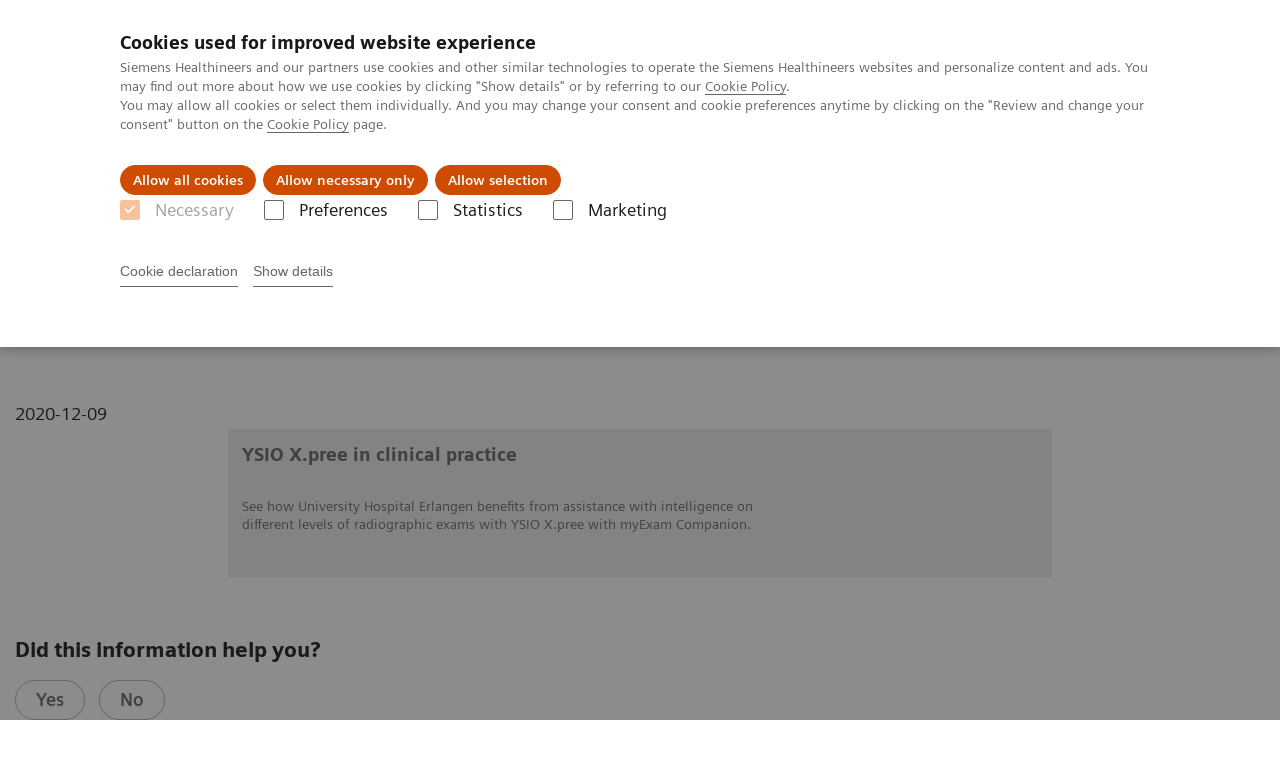

--- FILE ---
content_type: text/html; charset=utf-8
request_url: https://www.siemens-healthineers.com/fi/radiography/information-gallery/videos/ysio-x-pree-clinical-practice.html
body_size: 4789
content:
<!DOCTYPE html>
<html lang="en">
  <head>
    <meta charset="utf-8" />
    <meta name="viewport" content="width=device-width, initial-scale=1" />
    <meta name="generator" content="Scrivito by JustRelate Group GmbH (scrivito.com)" />
    <meta name="app-version" content="v3.130.4-5354bb06" />
    
          <title data-react-helmet="true">YSIO X.pree in clinical practice - Siemens Healthineers Finland</title>
          <meta data-react-helmet="true" name="prerender-status-code" content="200"/><meta data-react-helmet="true" property="og:url" content="https://www.siemens-healthineers.com/fi/radiography/information-gallery/videos/ysio-x-pree-clinical-practice.html"/><meta data-react-helmet="true" property="og:type" content="website"/><meta data-react-helmet="true" property="og:title" content="YSIO X.pree in clinical practice"/><meta data-react-helmet="true" property="og:description" content="See how University Hospital Erlangen benefits from assistance with intelligence on different levels of radiographic exams with YSIO X.pree with myExam Companion."/><meta data-react-helmet="true" name="twitter:card" content="summary_large_image"/><meta data-react-helmet="true" property="coveo.type" content="CustomerTestimonials"/><meta data-react-helmet="true" property="coveo.market" content="finland"/><meta data-react-helmet="true" property="coveo.language" content="fi"/><meta data-react-helmet="true" property="coveo.image" content="https://marketing.webassets.siemens-healthineers.com/4a0ad2ba794c7224/1c7083c2824c/v/054482d8dd30/siemens-healthineers_xp_radiography_ysio_xpree.png?nowebp=1"/><meta data-react-helmet="true" name="coveo.filter" content="HIDDEN:TYPE_VIDEOTESTIMONIAL_RADIO"/><meta data-react-helmet="true" name="coveo.filter" content="HIDDEN:TYPE_VIDEOTESTIMONIAL"/><meta data-react-helmet="true" name="coveo.facet.GROUP_SYSTEM" content="SYSTEM_YSIO_XPREE"/><meta data-react-helmet="true" property="DC.Type" content="Text"/><meta data-react-helmet="true" property="DC.Title" content="YSIO X.pree in clinical practice"/><meta data-react-helmet="true" property="DC.Language" content="en"/><meta data-react-helmet="true" property="DC.Date.Created" content="2020-12-09"/><meta data-react-helmet="true" property="DC.Modified" content="2024-05-17"/><meta data-react-helmet="true" property="DC.Rights" content="2025"/><meta data-react-helmet="true" property="DC.Identifier" content="17b2ec0800cf1a84"/><meta data-react-helmet="true" name="releaseInformation" content="HOOD05162003143763"/><meta data-react-helmet="true" name="domo.ba" content="DI"/><meta data-react-helmet="true" name="domo.bl" content="DI"/>
          <link data-react-helmet="true" rel="preconnect" href="https://api.scrivito.com"/><link data-react-helmet="true" rel="preconnect" href="https://api.scrivito.com" crossorigin=""/><link data-react-helmet="true" rel="dns-prefetch" href="https://api.scrivito.com"/><link data-react-helmet="true" rel="preconnect" href="https://marketing.webassets.siemens-healthineers.com"/><link data-react-helmet="true" rel="dns-prefetch" href="https://marketing.webassets.siemens-healthineers.com"/><link data-react-helmet="true" rel="preconnect" href="https://consentcdn.cookiebot.eu"/><link data-react-helmet="true" rel="dns-prefetch" href="https://consentcdn.cookiebot.eu"/><link data-react-helmet="true" rel="preconnect" href="https://w3.siemens.com"/><link data-react-helmet="true" rel="dns-prefetch" href="https://w3.siemens.com"/><link data-react-helmet="true" rel="preconnect" href="https://static.adlytics.net"/><link data-react-helmet="true" rel="dns-prefetch" href="https://static.adlytics.net"/><link data-react-helmet="true" rel="icon" type="image/x-icon" href="/assets/favicon.fc898baf7497271798bb68e97c98ad46.ico"/><link data-react-helmet="true" rel="icon" type="image/png" href="/assets/favicon-16x16.bb88869dfd3132d0d864dd1dfdb1855a.png"/><link data-react-helmet="true" rel="icon" type="image/png" href="/assets/favicon-32x32.4c49270e2ce1e113a90c81f39aa6be23.png"/><link data-react-helmet="true" rel="icon" type="image/png" href="/assets/favicon-96x96.e194f92070e12a3960e7593aa0b13ac3.png"/><link data-react-helmet="true" rel="icon" type="image/png" href="/assets/favicon-160x160.263b25b9fc9cb6d3950ceb676f9a463f.png"/><link data-react-helmet="true" rel="icon" type="image/png" href="/assets/favicon-192x192.e3831e35ce2fcd49c5fcd9364a0e7ef3.png"/><link data-react-helmet="true" rel="icon" type="image/png" href="/assets/favicon-196x196.496a1cccfb5e52a5433561349d6ed87b.png"/><link data-react-helmet="true" rel="apple-touch-icon" type="image/png" href="/assets/apple-touch-icon.7c347aba2e96a3af753448fe0bdcf618.png"/><link data-react-helmet="true" rel="apple-touch-icon" type="image/png" href="/assets/apple-touch-icon-57x57.ac6481ccb2c25f4dc67b89937128a002.png"/><link data-react-helmet="true" rel="apple-touch-icon" type="image/png" href="/assets/apple-touch-icon-60x60.7c347aba2e96a3af753448fe0bdcf618.png"/><link data-react-helmet="true" rel="apple-touch-icon" type="image/png" href="/assets/apple-touch-icon-72x72.57e04b38e06a6b1998a3e8971d6e4b63.png"/><link data-react-helmet="true" rel="apple-touch-icon" type="image/png" href="/assets/apple-touch-icon-76x76.f12032f2ce79323a7303275be94cf6bf.png"/><link data-react-helmet="true" rel="apple-touch-icon" type="image/png" href="/assets/apple-touch-icon-114x114.f21436505f7b50e15a825d31d80274c1.png"/><link data-react-helmet="true" rel="apple-touch-icon" type="image/png" href="/assets/apple-touch-icon-152x152.3dba5ab1c4c5cae49a5a335471f8394f.png"/><link data-react-helmet="true" rel="apple-touch-icon" type="image/png" href="/assets/apple-touch-icon-120x120.629e950ef47227b18a6238d3631dbce8.png"/><link data-react-helmet="true" rel="apple-touch-icon" type="image/png" href="/assets/apple-touch-icon-128x128.ede2ad6c6e8de167b4becd6a90187536.png"/><link data-react-helmet="true" rel="apple-touch-icon" type="image/png" href="/assets/apple-touch-icon-144x144.ef107ca31e702d50bf8840a4e05e19e8.png"/><link data-react-helmet="true" rel="apple-touch-icon" type="image/png" href="/assets/apple-touch-icon-180x180.363d7c51de4c0f731709ec1dc601b74d.png"/><link data-react-helmet="true" rel="apple-touch-icon" type="image/png" href="/assets/apple-touch-icon-precomposed.ac6481ccb2c25f4dc67b89937128a002.png"/><link data-react-helmet="true" rel="msapplication-square70x70logo" type="image/png" href="/assets/win8-tile-70x70.eeb9a7d26b9c5f399c511240e8a490cf.png"/><link data-react-helmet="true" rel="msapplication-square144x144logo" type="image/png" href="/assets/win8-tile-144x144.ef107ca31e702d50bf8840a4e05e19e8.png"/><link data-react-helmet="true" rel="msapplication-square150x150logo" type="image/png" href="/assets/win8-tile-150x150.4200be52f6b731a43adabe831c4adfcb.png"/><link data-react-helmet="true" rel="msapplication-wide310x150logo" type="image/png" href="/assets/win8-tile-310x150.49a77951f382edb3bb6d95abdd8666fd.png"/><link data-react-helmet="true" rel="msapplication-square310x310logo" type="image/png" href="/assets/win8-tile-310x310.3e005901483bd0064083393988ff886b.png"/><link data-react-helmet="true" rel="canonical" href="https://www.siemens-healthineers.com/fi/radiography/information-gallery/videos/ysio-x-pree-clinical-practice.html"/>
          <script data-react-helmet="true" type="application/ld+json">{"@context":"https://schema.org","@type":"VideoObject","embedUrl":"https://players.brightcove.net/2744552178001/default_default/index.html?videoId=6215086547001"}</script><script data-react-helmet="true" type="application/ld+json">
        {
          "@context": "http://schema.org",
          "@type" : "WebPage",
          "url" : "https://www.siemens-healthineers.com/fi/radiography/information-gallery/videos/ysio-x-pree-clinical-practice.html"
        }
        </script><script data-react-helmet="true" id="Cookiebot" src="https://consent.cookiebot.eu/uc.js" data-cbid="746f1272-7cf9-443c-9b81-03a7b0a181b7" type="text/javascript" nonce="" async=""></script>
        
    <link rel="stylesheet" href="/assets/index.975e49c917926227fa21.css" />
  </head>
  <body >
    <div id="application" data-scrivito-prerendering-obj-id="17b2ec0800cf1a84"><div class="content-wrapper"><header data-ste-chapter="header"><div class="application-bar"><div class="application-bar__container display-flex align-items-center justify-content-end"><div class="hidden-md-down"><div data-testid="top-link" class="application-bar__top-links row"><div class="col-12"><div class="meta-menu"><a class="application-bar__top-link meta-menu__link meta-menu__item" target="_blank" href="https://www.siemens-healthineers.com/investor-relations">Investor Relations</a><a class="application-bar__top-link meta-menu__link meta-menu__item" target="_top" href="https://www.siemens-healthineers.com/press">Press center</a></div></div></div></div></div><div class="application-bar__container"><div class="application-bar__logo" data-ste-component="logo"><a aria-label="" href="/fi"><div class="logo"></div></a></div><div class="application-bar__app-identifier"></div><div class="application-bar__additional-functions"><form data-ste-component="search"><div class="textfield textfield--with-postfix search-field search-field--outlined margin-bottom-0 mobile-expandable"><input name="search" type="search" arial-label="search" class="textfield__input search-field__input" spellcheck="false" autoComplete="off" placeholder="Search" value=""/><button class="textfield__postfix search-field__button search-field__button-submit" tabindex="-1" aria-label="search"><i class="icon-search"></i></button></div></form></div><div data-testid="meta-menu" class="application-bar__meta-menu"><div class="meta-menu"><ul class="bare-list meta-menu__list"><li data-testid="country-header-link" class="meta-menu__item country-selection__header-link"><button class="meta-menu__link"><img width="26" height="26" class="flag-image" src="/flags/svg/fi.svg" alt="fi" loading="lazy"/><span class="meta-menu__title country-selection__header-link-title">FI</span></button></li><li class="meta-menu__item" data-ste-component="contact"><a class="meta-menu__link" href="/fi/how-can-we-help-you"><i class="icon-email"></i><span class="meta-menu__title">Contact</span></a></li></ul></div></div></div></div><div class="navigation-bar navigation-bar--dark desktop" data-ste-component="navigation"><div class="navigation-bar__container"><div class="navigation-bar__panel"><div class="navigation-bar__wrapper"><button class="navigation-bar__toggle-button"><i class="icon-burger"></i></button><div class="navigation-bar__app-identifier"></div></div></div><div class="navigation-bar__menu navigation-bar__menu--lvl1"><ul class="bare-list navigation-bar__list navigation-bar__list--lvl1"><li class="navigation-bar__item navigation-bar__item--lvl1"><a class="navigation-bar__link navigation-bar__link--lvl1" data-ste-component-state="Tuotteet ja palvelut" href="/fi/products-services"><span class="navigation-bar__label">Tuotteet ja palvelut</span><button class="navigation-bar__indicator navigation-bar__indicator--lvl1"><i class="icon-arrow-right"></i></button></a><div class="navigation-bar__menu navigation-bar__menu--lvl2"><button class="button button--link navigation-bar__back-button"><i class="icon-arrow-left"></i>Back</button><a class="h5 navigation-bar__header" data-ste-component-state="Tuotteet ja palvelut" href="/fi/products-services">Tuotteet ja palvelut</a></div></li><li class="navigation-bar__item navigation-bar__item--lvl1"><a class="navigation-bar__link navigation-bar__link--lvl1" data-ste-component-state="Tuki ja dokumentaatio" href="/fi/support-documentation"><span class="navigation-bar__label">Tuki ja dokumentaatio</span><button class="navigation-bar__indicator navigation-bar__indicator--lvl1"><i class="icon-arrow-right"></i></button></a><div class="navigation-bar__menu navigation-bar__menu--lvl2"><button class="button button--link navigation-bar__back-button"><i class="icon-arrow-left"></i>Back</button><a class="h5 navigation-bar__header" data-ste-component-state="Tuki ja dokumentaatio" href="/fi/support-documentation">Tuki ja dokumentaatio</a></div></li><li class="navigation-bar__item navigation-bar__item--lvl1"><a class="navigation-bar__link navigation-bar__link--lvl1" data-ste-component-state="Näkemyksiä" href="/fi/insights"><span class="navigation-bar__label">Näkemyksiä</span><button class="navigation-bar__indicator navigation-bar__indicator--lvl1"><i class="icon-arrow-right"></i></button></a><div class="navigation-bar__menu navigation-bar__menu--lvl2"><button class="button button--link navigation-bar__back-button"><i class="icon-arrow-left"></i>Back</button><a class="h5 navigation-bar__header" data-ste-component-state="Näkemyksiä" href="/fi/insights">Näkemyksiä</a></div></li><li class="navigation-bar__item navigation-bar__item--lvl1"><a class="navigation-bar__link navigation-bar__link--lvl1" data-ste-component-state="Tietoa meistä" href="/fi/about"><span class="navigation-bar__label">Tietoa meistä</span><button class="navigation-bar__indicator navigation-bar__indicator--lvl1"><i class="icon-arrow-right"></i></button></a><div class="navigation-bar__menu navigation-bar__menu--lvl2"><button class="button button--link navigation-bar__back-button"><i class="icon-arrow-left"></i>Back</button><a class="h5 navigation-bar__header" data-ste-component-state="Tietoa meistä" href="/fi/about">Tietoa meistä</a></div></li><li class="navigation-bar__item navigation-bar__item--lvl1"><a class="navigation-bar__link navigation-bar__link--lvl1" data-ste-component-state="Akatemia" href="/fi/education/siemens-healthineers-academy"><span class="navigation-bar__label">Akatemia</span><button class="navigation-bar__indicator navigation-bar__indicator--lvl1"><i class="icon-arrow-right"></i></button></a><div class="navigation-bar__menu navigation-bar__menu--lvl2"><button class="button button--link navigation-bar__back-button"><i class="icon-arrow-left"></i>Back</button><a class="h5 navigation-bar__header" data-ste-component-state="Akatemia" href="/fi/education/siemens-healthineers-academy">Akatemia</a></div></li></ul></div></div></div></header><main itemscope="" itemType="https://schema.org/MedicalWebPage"><section class="padding-top-1 padding-bottom-1 bg-color-white" data-ste-chapter="breadcrumbs"><div class="container"><div class="row"><div class="col-12"><ol class="bare-list breadcrumbs margin-bottom-0" vocab="https://schema.org/" typeof="BreadcrumbList"><li class="breadcrumbs__item" property="itemListElement" typeof="ListItem"><a property="item" typeof="WebPage" href="/fi"><span property="name">Home</span></a><meta property="position" content="1"/></li><li class="breadcrumbs__item" property="itemListElement" typeof="ListItem"><a property="item" typeof="WebPage" href="/fi/medical-imaging"><span property="name">Medical Imaging</span></a><meta property="position" content="2"/></li><li class="breadcrumbs__item" property="itemListElement" typeof="ListItem"><a property="item" typeof="WebPage" href="/fi/radiography"><span property="name">Radiography Systems</span></a><meta property="position" content="3"/></li><li class="breadcrumbs__item" property="itemListElement" typeof="ListItem"><a property="item" typeof="WebPage" href="/fi/radiography/information-gallery"><span property="name">Information Gallery</span></a><meta property="position" content="4"/></li><li class="breadcrumbs__item" property="itemListElement" typeof="ListItem"><a property="item" typeof="WebPage" href="/fi/radiography/information-gallery/videos"><span property="name">Customer Testimonials and Videos</span></a><meta property="position" content="5"/></li><li class="breadcrumbs__item" property="itemListElement" typeof="ListItem"><span property="name">YSIO X.pree in clinical practice</span><meta property="position" content="6"/></li></ol></div></div></div></section><div><section data-testid="hero-block" class="hero-block overflow-hidden hero-block--white margin-bottom-1" id="hero-block" data-ste-component="hero-block"><div class="width-100"><div class="container"><div class="row justify-content-center"><div class="col-12"><div class="row"><div class="hero-block__panel order-lg-1 col-md-10 col-lg-8"><div class="hero-block__content"><div class="row headlines"><div class="col"><div class="hero-block__headings"><h1><span class="hero-block__title display-block">YSIO X.pree in clinical practice</span></h1></div></div></div></div></div></div></div></div></div></div></section></div><div><div><div class="container"><div class="row"><div class="col-12"><div class="publication-info display-flex"><span itemProp="location" itemscope="" itemType="http://schema.org/Place"></span><span itemProp="startDate" class="publication-info__item publication-info__item--date">2020-12-09</span></div></div></div></div></div></div><div><div class="container" data-type="CM MEDIA MATERIAL"><div class="row justify-content-center"><div class="col-12 col-md-8"><figure class="media-material"><div class="media-material__media"><div><div></div></div></div><figcaption class="media-material__information"><div class="row"><div class="col-12 col-md-8"><h6 class="margin-top-0"><div><p>YSIO X.pree in clinical practice</p></div></h6><div><p>See how University Hospital Erlangen benefits from assistance with intelligence on different levels of radiographic exams with YSIO X.pree with myExam Companion.</p></div></div><div class="col-12 col-md-4"></div></div></figcaption></figure></div></div></div></div><div class="container feedback" data-ste-component="feedback"><div class="row"><div class="col-12"><h5><span>Did this information help you?</span></h5><div class="feedback__button-wrapper"><button class="button feedback__button">Yes</button><button class="button feedback__button">No</button></div></div></div><div data-testid="modal-dialog" class="modal-dialog" tabindex="-1" id="modal-feedback" role="dialog" aria-modal="true" aria-labelledby="modal-feedback_title" aria-describedby="modal-feedback_desc" aria-hidden="true" data-linked="#modal-feedback" data-ste-component="modal-dialog-modal-feedback"><div class="modal-dialog__container" role="document"><div class="modal-dialog__header"><i aria-hidden="true" class="icon modal-dialog__indicator"></i><h5 class="margin-top-0"><div>Thank you.</div></h5></div><div class="modal-dialog__body"><div>Would you like to provide detailed feedback?</div><div class="textfield width-100"><div class="textfield__box"><input id="feedback-input" type="text" placeholder="" class="textfield__input" maxLength="125" value=""/><label class="textfield__label" for="feedback-input"></label></div><small class="textfield__hint display-flex"><span class="col-10 padding-0"></span><span class="col-2 padding-0 text-align-right">125<!-- --> / <!-- -->125</span></small></div></div><div class="modal-dialog__footer"><button type="button" class="button button" data-dismiss="modal-dialog">Cancel</button><button type="button" class="button button--primary" data-dismiss="modal-dialog">Send</button></div></div></div></div><section class="margin-top-1 margin-bottom-1" data-type="DISCLAIMER" data-ste-chapter="disclaimer" id="disclaimer-area"></section></main></div><footer class="footer bg-color-gray-shade-4 padding-top-2" role="contentinfo" data-ste-chapter="footer"><div class="container"><div><div class="row" data-ste-component="sitemap"><div class="col-12 col-md-6 col-lg-4 col-xl-3"><div><div><div class="sitemap"><a class="h5 link-list__title margin-top-0" href="/fi/products-services">Tuotteet ja palvelut</a><div class="link-list" data-ste-component="linklist" data-ste-component-state="Tuotteet ja palvelut"><ul class="link list--link" data-ste-component="links"><li class="list__item" data-ste-component-state="Kuvantaminen"><a class="list__link" href="/fi/medical-imaging"><span data-testid="link-title">Kuvantaminen</span></a></li><li class="list__item" data-ste-component-state="Varian - syövän hoito"><a class="list__link" href="https://www.varian.com/" target="_blank"><span data-testid="link-title">Varian - syövän hoito</span></a></li><li class="list__item" data-ste-component-state="Laboratoriodiagnostiikka"><a class="list__link" href="/fi/laboratory-diagnostics"><span data-testid="link-title">Laboratoriodiagnostiikka</span></a></li><li class="list__item" data-ste-component-state="Digitaaliset ratkaisut"><a class="list__link" href="/fi/digital-health-solutions"><span data-testid="link-title">Digitaaliset ratkaisut</span></a></li><li class="list__item" data-ste-component-state="Point-of-care diagnostiikka"><a class="list__link" href="/fi/point-of-care-testing"><span data-testid="link-title">Point-of-care diagnostiikka</span></a></li><li class="list__item" data-ste-component-state="Arvokumppanuudet ja konsultointi"><a class="list__link" href="/fi/products-services/value-partnerships-and-consulting"><span data-testid="link-title">Arvokumppanuudet ja konsultointi</span></a></li><li class="list__item" data-ste-component-state="Palvelut"><a class="list__link" href="/fi/services"><span data-testid="link-title">Palvelut</span></a></li><li class="list__item" data-ste-component-state="OEM &amp; Electronics"><a class="list__link" href="/fi/accessories-oem-equipment"><span data-testid="link-title">OEM & Electronics</span></a></li><li class="list__item" data-ste-component-state="Siemens Healthineers Akatemia"><a class="list__link" href="/fi/education/siemens-healthineers-academy"><span data-testid="link-title">Siemens Healthineers Akatemia</span></a></li><li class="list__item" data-ste-component-state="Kliiniset erikoisalueet"><a class="list__link" href="/fi/clinical-specialities"><span data-testid="link-title">Kliiniset erikoisalueet</span></a></li></ul></div></div></div></div></div><div class="col-12 col-md-6 col-lg-4 col-xl-3"><div><div><div class="sitemap"><a class="h5 link-list__title margin-top-0" href="/fi/support-documentation">Support &amp; Documentation</a><div class="link-list" data-ste-component="linklist" data-ste-component-state="Support &amp; Documentation"><ul class="link list--link" data-ste-component="links"><li class="list__item" data-ste-component-state="Document Library (SDS, IFU, etc.)"><a class="list__link" href="/fi/support-documentation/online-services/document-library"><span data-testid="link-title">Document Library (SDS, IFU, etc.)</span></a></li><li class="list__item" data-ste-component-state="PEPconnect"><a class="list__link" href="https://pep.siemens-info.com/" target="_blank"><span data-testid="link-title">PEPconnect</span></a></li><li class="list__item" data-ste-component-state="Webshop"><a class="list__link" href="https://shop.healthcare.siemens.com/SIEMENS/dashboard" target="_blank"><span data-testid="link-title">Webshop</span></a></li><li class="list__item" data-ste-component-state="All Online Services"><a class="list__link" href="https://my.healthcare.siemens.com/services" target="_blank"><span data-testid="link-title">All Online Services</span></a></li></ul></div></div></div></div></div><div class="col-12 col-md-6 col-lg-4 col-xl-3"><div><div><div class="sitemap"><a class="h5 link-list__title margin-top-0" href="/fi/insights">Insights</a><div class="link-list" data-ste-component="linklist" data-ste-component-state="Insights"><ul class="link list--link" data-ste-component="links"><li class="list__item" data-ste-component-state="Innovating personalized care"><a class="list__link" href="/insights/innovating-personalized-care"><span data-testid="link-title">Innovating personalized care</span></a></li><li class="list__item" data-ste-component-state="Achieving operational excellence"><a class="list__link" href="/insights/achieving-operational-excellence"><span data-testid="link-title">Achieving operational excellence</span></a></li><li class="list__item" data-ste-component-state="Transforming the system of care"><a class="list__link" href="/insights/transforming-the-system-of-care"><span data-testid="link-title">Transforming the system of care</span></a></li></ul></div></div></div></div></div><div class="col-12 col-md-6 col-lg-4 col-xl-3"><div><div><div class="sitemap"><a class="h5 link-list__title margin-top-0" href="/fi/about">About Us</a><div class="link-list" data-ste-component="linklist" data-ste-component-state="About Us"><ul class="link list--link" data-ste-component="links"><li class="list__item" data-ste-component-state="About Siemens Healthineers"><a class="list__link" href="/fi/about"><span data-testid="link-title">About Siemens Healthineers</span></a></li><li class="list__item" data-ste-component-state="Conferences &amp; Events"><a class="list__link" href="/fi/news-and-events/conferences-events-new"><span data-testid="link-title">Conferences & Events</span></a></li><li class="list__item" data-ste-component-state="News &amp; Stories"><a class="list__link" href="/fi/news"><span data-testid="link-title">News & Stories</span></a></li><li class="list__item" data-ste-component-state="Ajankohtaista Suomesta ja Baltiasta"><a class="list__link" href="/fi/ajankohtaista-suomesta-ja-baltiasta"><span data-testid="link-title">Ajankohtaista Suomesta ja Baltiasta</span></a></li><li class="list__item" data-ste-component-state="Our sustainable commitment"><a class="list__link" target="_top" href="https://www.siemens-healthineers.com/company/sustainability"><span data-testid="link-title">Our sustainable commitment</span></a></li><li class="list__item" data-ste-component-state="Investor Relations"><a class="list__link" target="_blank" href="https://www.siemens-healthineers.com/investor-relations"><span data-testid="link-title">Investor Relations</span></a></li><li class="list__item" data-ste-component-state="Contact Us"><a class="list__link" href="/fi/how-can-we-help-you"><span data-testid="link-title">Contact Us</span></a></li><li class="list__item" data-ste-component-state="Job Search"><a class="list__link" href="https://jobs.siemens-healthineers.com/en_US/searchjobs?ste_sid=1c9ec492b267ca0c6f0b633a0d80f530" target="_blank"><span data-testid="link-title">Job Search</span></a></li></ul></div></div></div></div></div></div><div class="row" data-ste-component="sitemap"><div class="col-12 col-md-6"><div><div><div data-ste-component="social-channels"><ul class="social-list"><li class="social-list__item"><a class="button button--control" href="https://www.facebook.com/SiemensHealthineers" target="_blank" rel="noopener noreferrer"><i class="icon-facebook"></i><span class="visually-hidden">facebook</span></a></li><li class="social-list__item"><a class="button button--control" href="https://www.instagram.com/siemens.healthineers/" target="_blank" rel="noopener noreferrer"><i class="icon-instagram"></i><span class="visually-hidden">instagram</span></a></li><li class="social-list__item"><a class="button button--control" target="_blank" href="https://www.linkedin.com/company/siemens-healthineers" rel="noopener noreferrer"><i class="icon-linkedin"></i><span class="visually-hidden">linkedin</span></a></li><li class="social-list__item"><a class="button button--control" href="https://www.youtube.com/siemenshealthineers" target="_blank" rel="noopener noreferrer"><i class="icon-youtube"></i><span class="visually-hidden">youtube</span></a></li></ul></div></div></div></div><div class="col-12 col-md-6"><div><div><div data-ste-component="subscribe" class="subscribe"><h5 class="subscribe__title margin-top-0">Newsletter</h5><a class="button" href="https://landingpages.siemens-healthineers.com/NRB-Preference-Center">Subscribe</a></div></div></div></div></div></div><div class="row"><div class="col-12"><hr/></div></div><div class="row"><div class="col-12 display-flex"><ul class="legal-links"><li class="legal-links__item"><span class="legal-links__item">Siemens Healthcare Oy ©2025</span><span class="legal-links__item"><a class="legal-links__link" href="/fi/corporate-info">Corporate Information</a></span><span class="legal-links__item"><a class="legal-links__link" href="/fi/siemens-website-privacy-policy">Privacy Policy</a></span><span class="legal-links__item"><a class="legal-links__link" href="/fi/cookie">Cookie Policy</a></span><span class="legal-links__item"><a class="legal-links__link" href="/fi/terms-of-use">Terms of Use</a></span><span class="legal-links__item"><a class="legal-links__link" href="/fi/marketing-privacy-notice">Marketing Privacy</a></span><span class="legal-links__item"><a class="legal-links__link" target="_top" href="https://www.siemens-healthineers.com/corporate/digital-services-act">Digital Services Act</a></span></li></ul></div></div></div></footer><button aria-label="go to top" data-ste-inpage-nav="top" class="button button--control back-to-top icon-arrow-top"></button></div>
    <script src="/assets/preloadDumps/17b2ec0800cf1a84/f75f8179509318b5485a.js"></script>
    <script async src="/assets/index.24ff4dea7f955c8ed043.js"></script>
  </body>
</html>
